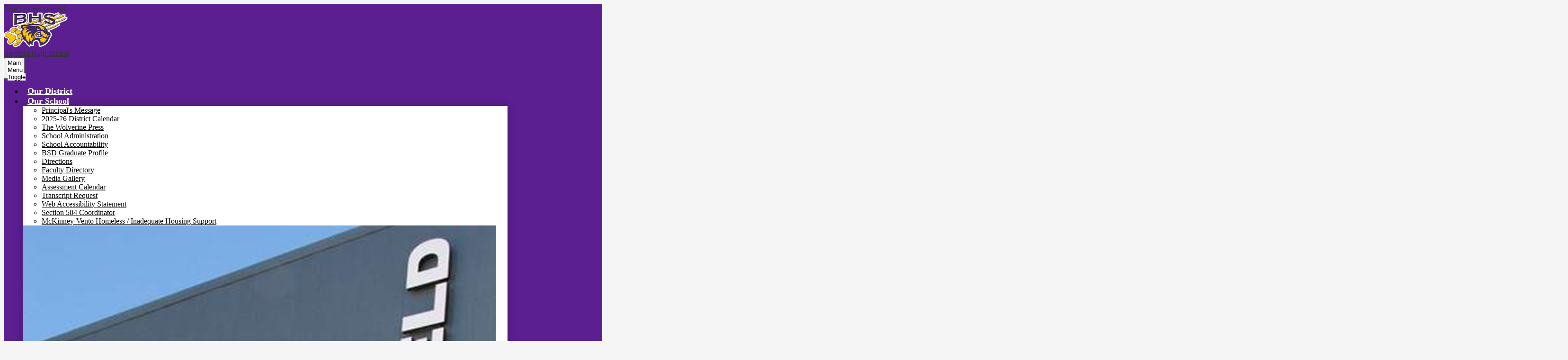

--- FILE ---
content_type: text/html;charset=UTF-8
request_url: https://bhs.bayfield.k12.co.us/apps/pages/index.jsp?uREC_ID=1473615&type=d&pREC_ID=1626214
body_size: 10727
content:



































    
<!DOCTYPE html>
<!-- Powered by Edlio -->
    
        <html lang="en" class="edlio desktop">
    
    <!-- prod-cms-tomcat-v2026011502-002 -->
<head>
<script>
edlioCorpDataLayer = [{
"CustomerType": "DWS Child",
"AccountExternalId": "0010b00002HJXH0AAP",
"WebsiteName": "Bayfield High School",
"WebsiteId": "BAYFSD-BHS",
"DistrictExternalId": "0010b00002HIug0AAD",
"DistrictName": "Bayfield School District",
"DistrictWebsiteId": "BAYFSD-D"
}];
</script>
<script>(function(w,d,s,l,i){w[l]=w[l]||[];w[l].push({'gtm.start':
new Date().getTime(),event:'gtm.js'});var f=d.getElementsByTagName(s)[0],
j=d.createElement(s),dl=l!='dataLayer'?'&l='+l:'';j.async=true;j.src=
'https://www.googletagmanager.com/gtm.js?id='+i+dl+ '&gtm_auth=53ANkNZTATx5fKdCYoahug&gtm_preview=env-1&gtm_cookies_win=x';f.parentNode.insertBefore(j,f);
})(window,document,'script','edlioCorpDataLayer','GTM-KFWJKNQ');</script>


<title>Attendance (Excused Absence Notification) – Attendance – Bayfield High School</title>
<meta http-equiv="Content-Type" content="text/html; charset=UTF-8">
<meta name="description" content="Bayfield High School is located at 800 County Road 501 Bayfield, CO 81122 and is part of the Bayfield School district.">
<meta property="og:title" content="Attendance (Excused Absence Notification)"/>
<meta property="og:description" content=""/>
<meta property="og:image" content="http://bhs.bayfield.k12.co.us/pics/BAYFSD-BHS_LOGO.gif"/>
<meta property="og:image:width" content="250"/>
<meta property="og:image:height" content="250"/>
<meta name="generator" content="Edlio CMS">
<meta name="referrer" content="always">
<meta name="viewport" content="width=device-width, initial-scale=1.0"/>
<link rel="apple-touch-icon" sizes="180x180" href="/apple-touch-icon.png">
<link rel="icon" type="image/png" href="/favicon-32x32.png" sizes="32x32">
<link rel="icon" href="/favicon.ico" type="image/x-icon">
<!--[if lt IE 9]><script src="/apps/js/common/html5shiv-pack-1768498154610.js"></script><![endif]-->
<link rel="stylesheet" href="/apps/shared/main-pack-1768498154610.css" type="text/css">
<link rel="stylesheet" href="/shared/main.css" type="text/css">
<link rel="stylesheet" href="/apps/webapps/global/public/css/site-pack-1768498154610.css" type="text/css">
<link rel="stylesheet" href="/apps/webapps/global/public/css/temp-pack-1768498154610.css" type="text/css">
<link rel="stylesheet" href="/apps/shared/web_apps-pack-1768498154610.css" type="text/css">
<script src="/apps/js/common/common-pack-1768498154610.js" type="text/javascript" charset="utf-8"></script>

<link href="/apps/js/common/fileicons-pack-1768498154610.css" type="text/css" rel="stylesheet">
<link href="/apps/js/components/magnific-popup-pack-1768498154610.css" type="text/css" rel="stylesheet">
<link href="/apps/js/pages/public_pages-pack-1768498154610.css" type="text/css" rel="stylesheet">
<link href="/apps/js/pages/jquery.slideshow-pack-1768498154610.css" type="text/css" rel="stylesheet">
<link href="/apps/js/pages/folder_links-pack-1768498154610.css" type="text/css" rel="stylesheet">
<script type="text/javascript" charset="utf-8" src="/apps/js/jquery/3.7.1/jquery-pack-1768498154610.js"></script>
<script type="text/javascript" charset="utf-8">
					var jq37 = jQuery.noConflict();
				</script>
<script src="/apps/js/common/microevent-pack-1768498154610.js" charset="utf-8"></script>
<script src="/apps/js/pages/jquery.slideshow-pack-1768498154610.js" charset="utf-8"></script>
<script src="/apps/js/components/magnific-popup-pack-1768498154610.js" charset="utf-8"></script>
<script src="/apps/js/components/spin-pack-1768498154610.js" charset="utf-8"></script>
<script src="/apps/js/components/image-lightbox-pack-1768498154610.js" charset="utf-8"></script>
<script src="/apps/js/pages/public_pages-pack-1768498154610.js" charset="utf-8"></script>
<script src="/apps/js/pages/submenu-pack-1768498154610.js" charset="utf-8"></script>
<script async src="https://www.googletagmanager.com/gtag/js?id=G-5HDGSQH2HS"></script>
<script>
                   window.dataLayer = window.dataLayer || [];
                   function gtag(){dataLayer.push(arguments);}
                   gtag('js', new Date());
                   gtag('config', 'G-5HDGSQH2HS');
                </script>
<script type="application/ld+json">
                    {
                        "@context": "http://schema.org",
                        "@type": "BreadcrumbList",
                        "itemListElement": [
                            
                            
                                {
                                    "@type": "ListItem",
                                    "position": 1,
                                    "item": {
                                        "@id": "http://bhs.bayfield.k12.co.us/apps/pages/index.jsp?uREC_ID=1473615&type=d",
                                        "name": "Attendance"
                                    }
                                },
                                
                                {
                                    "@type": "ListItem",
                                    "position": 2,
                                    "item": {
                                        "@id": "http://bhs.bayfield.k12.co.us/apps/pages/index.jsp?uREC_ID=1473615&type=d&pREC_ID=1626214",
                                        "name": "Attendance (Excused Absence Notification)"
                                    }
                                }
                            
                        ]
                    }
                </script>
<link rel="stylesheet" href="//bayfieldmaster.edlioschool.com/common_files/main.css">
<script src="/apps/js/common/list-pack.js"></script>
<script type="text/javascript">
                window.edlio = window.edlio || {};
                window.edlio.isEdgeToEdge = false;
            </script>

<script type="text/javascript">
                document.addEventListener("DOMContentLoaded", function() {
                    const translateElement = document.getElementById("google_translate_element");
                    const mutationObserverCallback = function (mutationsList, observer) {
                        for (const mutation of mutationsList) {
                            if (mutation.type === 'childList') {
                                mutation.addedNodes.forEach(function (node) {
                                    if (node.nodeType === 1 && node.id === 'goog-gt-tt') {
                                        const form_element = document.getElementById("goog-gt-votingForm");
                                        if (form_element) {
                                            form_element.remove();
                                            observer.disconnect();
                                        }
                                    }
                                })
                            }
                        }
                    }

                    if (translateElement) {
                        const observer = new MutationObserver(mutationObserverCallback);
                        observer.observe(document.body, { childList: true, subtree: true });
                    }
                });
            </script>


</head>


    
	
		
		
			






<body > 
	
<header id="header_main" class="site-header2a site-header " aria-label="Main Site Header">
	<div class="header-main-inner">

	<a class="skip-to-content-link" href="#content_main">Skip to main content</a>
		
		



<div class="school-name header-title">
	<a href="/" class="school-logo">
		<div class="school-name-inner">
			Bayfield High School
		</div>
	</a>
</div>

		<nav id="sitenav_main" class="sitenav sitenav-main nav-group megamenu" aria-label="Main Site Navigation">
			<button id="sitenav_main_mobile_toggle" class="nav-mobile-toggle accessible-megamenu-toggle animated"><span class="nav-mobile-toggle-inner">Main Menu Toggle</span></button>
			<ul class="nav-menu">
				
					<li class="nav-item">
						<a href="http://www.bayfield.k12.co.us/" ><span class="nav-item-inner">Our District</span></a>
						
					</li>
				
					<li class="nav-item">
						<a href="javascript:;" ><span class="nav-item-inner">Our School</span></a>
						
							<div class="sub-nav">
								<ul class="sub-nav-group">
									
										
											<li class="sub-nav-item"><a href="/apps/pages/index.jsp?uREC_ID=368128&type=d" >Principal's Message</a></li>
										
									
										
											<li class="sub-nav-item"><a href="https://3.files.edl.io/49f4/25/09/05/204839-7b3cb0b0-85c1-435d-8637-6eabdf7738e4.jpg"  target="_blank">2025-26 District Calendar</a></li>
										
									
										
											<li class="sub-nav-item"><a href="/apps/pages/index.jsp?uREC_ID=368129&type=d&pREC_ID=825114" >The Wolverine Press</a></li>
										
									
										
											<li class="sub-nav-item"><a href="/apps/pages/index.jsp?uREC_ID=368824&type=d" >School Administration</a></li>
										
									
										
											<li class="sub-nav-item"><a href="/apps/pages/index.jsp?uREC_ID=368130&type=d&pREC_ID=825099" >School Accountability</a></li>
										
									
										
											<li class="sub-nav-item"><a href="https://4.files.edl.io/5a49/09/14/22/182313-e7f89320-437a-4b38-a0f2-ac17a5153b36.pdf"  target="_blank">BSD Graduate Profile</a></li>
										
									
										
											<li class="sub-nav-item"><a href="/apps/maps/" >Directions</a></li>
										
									
										
											<li class="sub-nav-item"><a href="/apps/staff/" >Faculty Directory</a></li>
										
									
										
											<li class="sub-nav-item"><a href="http://blogbsd.bayfield.k12.co.us/studentmedia/"  target="_blank">Media Gallery</a></li>
										
									
										
											<li class="sub-nav-item"><a href="/apps/pages/index.jsp?uREC_ID=378502&type=d&pREC_ID=856525" >Assessment Calendar</a></li>
										
									
										
											<li class="sub-nav-item"><a href="https://docs.google.com/forms/d/e/1FAIpQLSfWy_lKpJ-_3bvxkFmTROz8fzMGeexxXDGNE5cuv0wyfpdp5w/viewform"  target="_blank">Transcript Request</a></li>
										
									
										
											<li class="sub-nav-item"><a href="/apps/pages/index.jsp?uREC_ID=2166742&type=d&pREC_ID=2642621" >Web Accessibility Statement</a></li>
										
									
										
											<li class="sub-nav-item"><a href="/apps/pages/index.jsp?uREC_ID=3593842&type=d" >Section 504 Coordinator</a></li>
										
									
										
											<li class="sub-nav-item"><a href="https://www.bayfield.k12.co.us/apps/pages/index.jsp?uREC_ID=4373600&type=d&pREC_ID=2583731" >McKinney-Vento Homeless / Inadequate Housing Support</a></li>
										
									
								</ul>
								<div class="mm-extra-content">
									<img class="mm-image" src="https://3.files.edl.io/3c79/21/05/03/173952-e07b65d6-10a2-487b-9008-6e6c47a8abbc.png" alt="">
									
								</div>
							</div>
						
					</li>
				
					<li class="nav-item">
						<a href="javascript:;" ><span class="nav-item-inner">Other Schools</span></a>
						
							<div class="sub-nav">
								<ul class="sub-nav-group">
									
										
											<li class="sub-nav-item"><a href="http://bps.bayfield.k12.co.us" >Bayfield Primary School</a></li>
										
									
										
											<li class="sub-nav-item"><a href="http://bps.bayfield.k12.co.us" >Bayfield Intermediate School</a></li>
										
									
										
											<li class="sub-nav-item"><a href="http://bms.bayfield.k12.co.us" >Bayfield Middle School</a></li>
										
									
										
											<li class="sub-nav-item"><a href="http://www.bayfield.k12.co.us" >Bayfield School District</a></li>
										
									
								</ul>
								<div class="mm-extra-content">
									
									
								</div>
							</div>
						
					</li>
				
					<li class="nav-item">
						<a href="javascript:;" ><span class="nav-item-inner">Departments</span></a>
						
							<div class="sub-nav">
								<ul class="sub-nav-group">
									
										
											<li class="sub-nav-item"><a href="/apps/pages/index.jsp?uREC_ID=349666&type=d&pREC_ID=802899" >Activities</a></li>
										
									
										
											<li class="sub-nav-item"><a href="/apps/pages/index.jsp?uREC_ID=348853&type=d&pREC_ID=757921" >Athletics</a></li>
										
									
										
											<li class="sub-nav-item"><a href="/apps/pages/index.jsp?uREC_ID=368104&type=d&pREC_ID=826279" >Counseling</a></li>
										
									
										
											<li class="sub-nav-item"><a href="/apps/pages/index.jsp?uREC_ID=366683&type=d&pREC_ID=818457" >Library Services</a></li>
										
									
										
											<li class="sub-nav-item"><a href="/apps/pages/index.jsp?uREC_ID=368011&type=d&pREC_ID=837351" >Career and Technical Education</a></li>
										
									
										
											<li class="sub-nav-item"><a href="/apps/pages/index.jsp?uREC_ID=368008&type=d" >English</a></li>
										
									
										
											<li class="sub-nav-item"><a href="/apps/pages/index.jsp?uREC_ID=368013&type=d&pREC_ID=837357" >Fine Arts</a></li>
										
									
										
											<li class="sub-nav-item"><a href="/apps/pages/index.jsp?uREC_ID=368007&type=d" >Foreign Language</a></li>
										
									
										
											<li class="sub-nav-item"><a href="https://www.bayfield.k12.co.us/apps/pages/gifted-and-talented-program-overview" >Gifted & Talented</a></li>
										
									
										
											<li class="sub-nav-item"><a href="http://www.bayfield.k12.co.us/apps/pages/index.jsp?uREC_ID=348669&type=d&pREC_ID=782443"  target="_blank">Health Services</a></li>
										
									
										
											<li class="sub-nav-item"><a href="/apps/pages/index.jsp?uREC_ID=368009&type=d" >Health & Physical Education</a></li>
										
									
										
											<li class="sub-nav-item"><a href="/apps/pages/index.jsp?uREC_ID=368004&type=d" >Mathematics</a></li>
										
									
										
											<li class="sub-nav-item"><a href="/apps/pages/index.jsp?uREC_ID=368010&type=d" >Science</a></li>
										
									
										
											<li class="sub-nav-item"><a href="/apps/pages/index.jsp?uREC_ID=368012&type=d" >Social Studies</a></li>
										
									
										
											<li class="sub-nav-item"><a href="/apps/pages/index.jsp?uREC_ID=368830&type=d" >Special Education / Resource</a></li>
										
									
										
											<li class="sub-nav-item"><a href="/apps/pages/index.jsp?uREC_ID=2176369&type=d" >The Wolverine Academy</a></li>
										
									
								</ul>
								<div class="mm-extra-content">
									<img class="mm-image" src="https://3.files.edl.io/a749/21/05/03/174924-9805fb29-a99b-4346-85ca-014de0061892.png" alt="">
									
								</div>
							</div>
						
					</li>
				
					<li class="nav-item">
						<a href="javascript:;" ><span class="nav-item-inner">For Parents</span></a>
						
							<div class="sub-nav">
								<ul class="sub-nav-group">
									
										
											<li class="flyout">
												<a href="https://bps.powerschool.com/public/home.html"  target="_blank">PowerSchool</a>
												<ul class="flyout-group">
													
														<li class="sub-nav-item"><a href="https://www.bayfield.k12.co.us/apps/pages/index.jsp?uREC_ID=3046180&type=d&pREC_ID=links"  target="_blank">PowerSchool Tech Help for Parents</a></li>
													
												</ul>
											</li>
										
									
										
											<li class="sub-nav-item"><a href="/apps/pages/index.jsp?uREC_ID=1473615&type=d&pREC_ID=1626214" >Attendance</a></li>
										
									
										
											<li class="sub-nav-item"><a href="/apps/bell_schedules/" >Bell Schedule</a></li>
										
									
										
											<li class="sub-nav-item"><a href="https://www.bayfield.k12.co.us/apps/food_menu/" >Food Menu</a></li>
										
									
										
											<li class="sub-nav-item"><a href="https://www.bayfield.k12.co.us/apps/pages/index.jsp?uREC_ID=348676&type=d&pREC_ID=2690348" >Healthy School Meals For All</a></li>
										
									
										
											<li class="sub-nav-item"><a href="https://www.schoolcafe.com/"  target="_blank">School Cafe</a></li>
										
									
										
											<li class="sub-nav-item"><a href="https://docs.google.com/document/d/1FY75NIePASZ3YUuIDTBvnKvy93G3fNovYQOYJWa6OFI/edit?tab=t.0#heading=h.gjdgxs" >Student and Parent Handbook</a></li>
										
									
										
											<li class="sub-nav-item"><a href="/apps/pages/index.jsp?uREC_ID=4444520&type=d&pREC_ID=2684470" >Enrollment Packet</a></li>
										
									
										
											<li class="sub-nav-item"><a href="http://www.studentinsurance-kk.com"  target="_blank">Enroll in Student Insurance Here!</a></li>
										
									
										
											<li class="sub-nav-item"><a href="http://www.bayfield.k12.co.us/apps/pages/index.jsp?uREC_ID=348674&type=d"  target="_blank">Emergency Guide</a></li>
										
									
										
											<li class="sub-nav-item"><a href="/apps/pages/index.jsp?uREC_ID=368104&type=d&pREC_ID=827174" >Transcripts</a></li>
										
									
										
											<li class="sub-nav-item"><a href="https://docs.google.com/document/d/1TNhZlDEaZuOoepL_LZ3xbFg_ScORQkNMIC7-qWCQ2gM/edit" >Chromebook Information</a></li>
										
									
										
											<li class="sub-nav-item"><a href="https://4.files.edl.io/71a5/10/08/18/165547-3e047051-2181-480a-9e41-e1a246d9d8e8.pdf" >Procedure for Exiting a READ Plan</a></li>
										
									
										
											<li class="sub-nav-item"><a href="https://4.files.edl.io/ce7d/03/14/19/201739-236f96d6-e5f7-4301-867f-7f5e6cce4ba9.pdf" >Programming Opportunities for Gifted & Talented</a></li>
										
									
										
											<li class="sub-nav-item"><a href="https://www.bayfield.k12.co.us/apps/pages/school-closure-information"  target="_blank">School Closure Information</a></li>
										
									
										
											<li class="sub-nav-item"><a href="https://docs.google.com/document/d/1LBg-T9lqwps4roPqmc3tHgsMteY9EOfNo9XHNe9qIT4/edit?tab=t.0" >Class of 2026-Important Dates</a></li>
										
									
								</ul>
								<div class="mm-extra-content">
									<img class="mm-image" src="https://3.files.edl.io/c77a/21/05/03/175007-629a19cd-4da2-461b-9cd3-a9ac0d3874b7.png" alt="">
									
								</div>
							</div>
						
					</li>
				
					<li class="nav-item">
						<a href="javascript:;" ><span class="nav-item-inner">For Students</span></a>
						
							<div class="sub-nav">
								<ul class="sub-nav-group">
									
										
											<li class="sub-nav-item"><a href="/apps/bell_schedules/" >Bell Schedule</a></li>
										
									
										
											<li class="sub-nav-item"><a href="http://www.bayfield.k12.co.us/apps/pages/index.jsp?uREC_ID=348676&type=d&pREC_ID=843724"  target="_blank">Food Menu</a></li>
										
									
										
											<li class="sub-nav-item"><a href="https://docs.google.com/document/d/1FY75NIePASZ3YUuIDTBvnKvy93G3fNovYQOYJWa6OFI/edit?tab=t.0#heading=h.gjdgxs" >Student and Parent Handbook</a></li>
										
									
										
											<li class="sub-nav-item"><a href="https://4.files.edl.io/bc29/01/28/25/162845-96d687f1-ee47-49ca-a38f-390240322891.pdf"  target="_blank">2025-2026 Course Catalog</a></li>
										
									
										
											<li class="sub-nav-item"><a href="https://hosted7.renlearn.com/319252/"  target="_blank">Renaissance Learning</a></li>
										
									
										
											<li class="sub-nav-item"><a href="/apps/pages/index.jsp?uREC_ID=368104&type=d&pREC_ID=827174" >Transcripts</a></li>
										
									
										
											<li class="sub-nav-item"><a href="http://accounts.google.com"  target="_blank">Google Apps</a></li>
										
									
										
											<li class="sub-nav-item"><a href="https://bps.powerschool.com/public/home.html"  target="_blank">PowerSchool and Alert Solutions</a></li>
										
									
										
											<li class="sub-nav-item"><a href="http://surveys.panoramaed.com/bayfield"  target="_blank">Student Perception Survey</a></li>
										
									
										
											<li class="sub-nav-item"><a href="https://student.naviance.com/bayfieldhs" >Naviance Portal</a></li>
										
									
										
											<li class="sub-nav-item"><a href="https://docs.google.com/document/d/1TNhZlDEaZuOoepL_LZ3xbFg_ScORQkNMIC7-qWCQ2gM/edit" >Chromebook Information</a></li>
										
									
										
											<li class="sub-nav-item"><a href="http://lsaccess.me/logout" >Log out of LightSpeed</a></li>
										
									
										
											<li class="sub-nav-item"><a href="https://4.files.edl.io/a830/08/30/19/160050-f88f41b5-9455-491f-8d3d-550ad44eaa78.pdf" >Wolverine Academy Handbook</a></li>
										
									
										
											<li class="sub-nav-item"><a href="https://www.coloradodls.org" >CDLS</a></li>
										
									
										
											<li class="sub-nav-item"><a href="https://www.ixl.com/signin/bayfield"  target="_blank">IXL</a></li>
										
									
										
											<li class="sub-nav-item"><a href="https://docs.google.com/document/d/1LBg-T9lqwps4roPqmc3tHgsMteY9EOfNo9XHNe9qIT4/edit?tab=t.0" >Class of 2026-Important Dates</a></li>
										
									
								</ul>
								<div class="mm-extra-content">
									<img class="mm-image" src="https://3.files.edl.io/8a9e/21/05/03/174043-3fd527ae-6eb3-49f2-b021-07f2b9654a41.jpg" alt="">
									
								</div>
							</div>
						
					</li>
				
					<li class="nav-item">
						<a href="javascript:;" ><span class="nav-item-inner">For Staff</span></a>
						
							<div class="sub-nav">
								<ul class="sub-nav-group">
									
										
											<li class="sub-nav-item"><a href="https://login.frontlineeducation.com/sso/bayfield10"  target="_blank">Absence Management</a></li>
										
									
										
											<li class="sub-nav-item"><a href="https://classroom.lightspeedsystems.app/" >Classroom Relay</a></li>
										
									
										
											<li class="sub-nav-item"><a href="https://accounts.google.com"  target="_blank">Google Apps</a></li>
										
									
										
											<li class="sub-nav-item"><a href="https://clever.com/oauth/instant-login?client_id=f113a7ebbd008c30f0ee&district_id=59010fa634873b0001613e3d"  target="_blank">HMH Into Literature</a></li>
										
									
										
											<li class="sub-nav-item"><a href="https://www.ixl.com/signin"  target="_blank">IXL</a></li>
										
									
										
											<li class="sub-nav-item"><a href="https://bps.powerschool.com/teachers"  target="_blank">PowerTeacher</a></li>
										
									
										
											<li class="sub-nav-item"><a href="http://www.cde.state.co.us/educatoreffectiveness/randa"  target="_blank">RANDA</a></li>
										
									
										
											<li class="sub-nav-item"><a href="http://pbisapps.org" >SWIS</a></li>
										
									
										
											<li class="sub-nav-item"><a href="http://www.bayfield.k12.co.us/apps/pages/index.jsp?uREC_ID=359843&type=d&pREC_ID=780667"  target="_blank">Staff - Restricted</a></li>
										
									
										
											<li class="sub-nav-item"><a href="http://www.bayfield.k12.co.us/apps/pages/index.jsp?uREC_ID=368982&type=d&pREC_ID=827816"  target="_blank">Additional Staff Links</a></li>
										
									
								</ul>
								<div class="mm-extra-content">
									<img class="mm-image" src="https://3.files.edl.io/87e1/21/05/03/175050-191ce3ea-aee7-4b29-8396-92eb3a377244.png" alt="">
									
								</div>
							</div>
						
					</li>
				
					<li class="nav-item">
						<a href="/apps/contact/" ><span class="nav-item-inner">Contact</span></a>
						
							<div class="sub-nav">
								<ul class="sub-nav-group">
									
										
											<li class="sub-nav-item"><a href="/apps/contact/" >Contact</a></li>
										
									
								</ul>
								<div class="mm-extra-content">
									
									
								</div>
							</div>
						
					</li>
				
			</ul>
		</nav>
	</div>

</header>
<main id="content_main" class="site-content" aria-label="Main Site Content" tabindex="-1">



		
	
    

    


<style>
	:root {
		--primary-color: rgb(91,31,145);
		--over-primary-color: rgb(255, 255, 255);
		--secondary-color: rgb(0,0,0);
		--over-secondary-color: rgb(255, 255, 255);
	}
</style>

	<div class="hero-wrapper">
	</div>



    
    
    

















    

    








    <span id="breadcrumbs" class="breadcrumb  ">
    
    <a href="/apps/pages/index.jsp?uREC_ID=1473615&type=d" aria-label="Back to Attendance">Attendance</a>

    
        
        
            <!-- skip last element -->
            
    

    
        &raquo; <span>Attendance (Excused Absence Notification)</span>
    

    </span>





        <h1 class="pageTitle ">Attendance (Excused Absence Notification)</h1>
    


<div class="full-width pages-content-wrapper style-overwrite  ">




<script>
	var script = document.createElement('script');
	script.src = "https://cdnjs.cloudflare.com/ajax/libs/tota11y/0.1.6/tota11y.min.js";

	if(getQueryString('tota11y') === 'true') {
		document.head.append(script);
	}	

	function getQueryString (field, url) {
		var href = url ? url : window.location.href;
		var reg = new RegExp( '[?&]' + field + '=([^&#]*)', 'i' );
		var string = reg.exec(href);
		return string ? string[1] : null;
	}
</script>

<div class="pages-left-column-wrapper" 
	
> 
	<div class="pages-left-column pages-column" 
			
	>



		<div class="page-block page-block-text  ">
			<div>&nbsp;</div>
<div>To excuse your child, please send your request by email to: <a href="/cdn-cgi/l/email-protection" class="__cf_email__" data-cfemail="06646e75677272636862676865634664677f606f636a62286d3734286569287375">[email&#160;protected]</a>.&nbsp;</div>
<div>This is a no-reply email account.</div>
<div>&nbsp;</div>
<div>Thank you,</div>
<div>Bayfield High School</div>
	</div>



	</div>
</div>


	</div>








	
</main>
<footer class="site-footer modular-footer" id="footer_main" aria-label="Main Site Footer">
<div class="footer-grid">
<div class="footer-row width-constrain-row convert-mid padded-row bg-cover" style="background-image: url('https://3.files.edl.io/d3be/21/04/13/225100-9f00edf2-f335-45b1-872d-188e3a5d94dc.png')">
<div class="footer-row-inner">
<div class="footer-column left">
<div class="school-name footer-title school-logo logo-orientation-horizontal ">
<div class="school-name-inner">
Bayfield High School
</div>
</div>
<div class="footer-address ">
<span class="footer-info-block"><a href="/apps/maps">800 County Road 501, Bayfield, CO 81122</a></span>
<span class="footer-info-block">Phone: <a href="tel:+19708849521">(970) 884-9521 </a></span>
<span class="footer-info-block">Fax: (970) 884-4226 </span>
</div>
</div>
<div class="footer-column right">
<nav id="social_nav_footer" class="footer-secondary-nav social-nav " aria-labelledby="social_nav_footer_header">
<div class="hidden" id="social_nav_footer_header">Social Media - Footer</div>
<ul class="links-list">
<li class="link-item"><a class="icon-only" href="/apps/search/"><svg xmlns="http://www.w3.org/2000/svg" version="1.1" x="0" y="0" viewBox="0 0 64 64" xml:space="preserve"><path d="M64 54L45.2 35.2C47 31.9 48 28.1 48 24 48 10.7 37.3 0 24 0S0 10.7 0 24s10.7 24 24 24c4.1 0 7.9-1 11.2-2.8L54 64 64 54zM8 24c0-8.8 7.2-16 16-16s16 7.2 16 16 -7.2 16-16 16S8 32.8 8 24z"/></svg><span class="hidden">Search</span></a></li>
<li class="link-item"><a class="icon-only" href="http://www.facebook.com/bayfieldschooldistrict" target="_blank"><svg xmlns="http://www.w3.org/2000/svg" viewBox="0 0 1024 1017.78"><path d="M1024 512C1024 229.23 794.77 0 512 0S0 229.23 0 512c0 255.55 187.23 467.37 432 505.78V660H302V512h130V399.2C432 270.88 508.44 200 625.39 200c56 0 114.61 10 114.61 10v126h-64.56c-63.6 0-83.44 39.47-83.44 80v96h142l-22.7 148H592v357.78c244.77-38.41 432-250.23 432-505.78z"/></svg><span class="hidden">Facebook</span></a></li>
</ul>
</nav>
<div id="google_translate_element"></div>
<script data-cfasync="false" src="/cdn-cgi/scripts/5c5dd728/cloudflare-static/email-decode.min.js"></script><script type="text/javascript">
							function googleTranslateElementInit() {
								new google.translate.TranslateElement({
									pageLanguage: 'en',
									layout: google.translate.TranslateElement.InlineLayout.SIMPLE
								}, 'google_translate_element');
							}
						</script>
<script type="text/javascript" src="//translate.google.com/translate_a/element.js?cb=googleTranslateElementInit"></script>
<a href="http://www.edlio.com" target="_blank" class="powered-by-edlio-logo edlio-logo-horiz"><svg xmlns="http://www.w3.org/2000/svg" viewBox="0 0 3857.05 489.14"><path d="M3789.08 332.42c0 54.66 36.78 119.82 91.43 119.82 42 0 59.91-34.69 59.91-72.52 0-55.7-34.69-124-91.44-124-41-1-59.9 36.79-59.9 76.72m215.44 6.31c0 73.57-51.49 152.39-152.39 152.39-87.23 0-126.11-57.8-126.11-121.91 0-73.57 53.6-153.44 152.39-153.44 86.18 0 126.11 59.9 126.11 123M3611.46 98.06c-7.35 0-14.71 3.15-21 11.56-2.1 3.15-3.15 6.31-4.2 10.51-1 9.46 2.1 16.81 8.41 23.12a21.18 21.18 0 0018.92 6.31 22 22 0 0016.81-8.41c6.31-7.36 8.41-15.77 6.31-24.17 0-2.11-1.05-3.16-2.11-5.26-5.25-9.46-13.66-13.66-23.12-13.66m4.21-39.94c1-1 3.15 0 3.15 1.05 0 3.16 0 7.36-1.05 10.51v1h12.61c2.1 0 5.26 0 7.36-1a23.65 23.65 0 007.35-1.05c2.11 0 3.16 2.1 2.11 3.15-1 3.16-3.16 6.31-6.31 10.51 1.05 1.06 3.15 2.11 4.2 4.21l3.16 3.15c0 1 13.66 13.66 13.66 28.38a69.41 69.41 0 01-1 14.71 76.55 76.55 0 01-4.21 14.71c-3.15 5.26-6.3 10.51-11.56 14.72a24.79 24.79 0 01-9.45 6.3 8 8 0 01-4.21 2.11c-2.1 1-5.25 2.1-7.36 3.15s-5.25 1.05-7.35 1.05h-12.61a19.79 19.79 0 01-8.41-2.1c-2.1-1.05-4.21-1.05-6.31-2.1-16.81-8.41-29.42-25.23-29.42-45.2v-9.45c1.05-11.57 1.05-22.07 2.1-33.64 0-3.15 3.15-4.2 5.25-2.1s5.26 4.21 7.36 7.36l3.15-3.15c1.05-1.05 2.1-2.11 3.15-2.11 2.11-1.05 3.16-2.1 5.26-3.15 2.1-2.1 5.25-3.15 7.36-5.25 2.1-1 3.15-2.11 5.25-3.16 3.15-3.15 12.61-9.45 16.82-12.61m-35.74 350c-1 31.53-5.25 52.55-36.78 58.86a9.21 9.21 0 00-7.36 9.46c0 5.25 4.21 8.4 7.36 8.4h135.58c4.2 0 8.4-3.15 8.4-9.45 0-5.26-3.15-8.41-7.35-8.41-28.38-5.26-30.48-27.33-30.48-50.45l6.3-194.43c-4.2-5.25-11.56-7.35-18.91-7.35-9.46 0-15.77 5.25-24.18 9.46-16.81 10.5-42 22.07-63.05 25.22-8.41 1-11.56 6.3-11.56 11.56 0 3.15 2.1 7.36 4.2 8.41 27.32 0 39.94 8.4 39.94 29.42zm-117.7 9.46c0 23.12 3.15 45.19 30.47 49.4 4.21 1.05 7.36 4.2 7.36 8.41 0 6.3-4.2 9.46-9.46 9.46h-134.59c-4.21 0-7.36-3.16-8.41-8.41A9.2 9.2 0 013355 467c30.48-7.36 35.73-32.58 35.73-58.86l7.36-233.31c0-21-13.67-29.43-39.94-29.43a13.31 13.31 0 01-4.2-9.46c0-5.25 3.15-9.45 11.56-10.51 21-4.2 46.24-14.71 62-25.22 8.41-5.25 14.72-9.46 25.23-9.46 6.3 0 13.66 3.16 18.92 7.36zm-399.37-75.67c0 54.65 30.48 98.79 74.62 98.79 41 0 64.11-35.73 65.16-87.23l3.15-67.26c0-4.2-1.05-6.3-3.15-8.41-14.72-17.86-38.89-27.32-62-27.32-49.4 0-77.77 36.78-77.77 91.43m134.52-114.55a57.76 57.76 0 019.46 7.35l2.1 2.11c1 0 1-1 1-2.11a119.19 119.19 0 01-1-14.71l2.1-44.14c0-24.17-18.91-29.43-41-29.43q-3.17-3.15-3.16-9.46c0-5.25 3.16-9.45 10.51-10.5 21-4.21 47.3-14.72 64.11-25.23 7.36-5.25 14.72-9.46 24.18-9.46 6.3 0 13.66 3.16 18.91 7.36l-10.57 305.8c0 27.33 6.31 45.19 26.28 49.4 7.35 1.05 10.51 0 13.66 1.05s4.2 2.1 4.2 5.25-2.1 5.26-4.2 7.36c-13.66 11.56-36.78 22.07-61 22.07-31.53 0-50.44-22.07-50.44-53.6 0-4.2 0-8.41 1.05-11.56 0-1.05 0-2.1-1.05-2.1a1 1 0 00-1 1.05c-18.92 39.94-55.71 68.31-96.69 68.31-72.52 0-108.25-58.85-108.25-120.86 0-86.18 62-154.49 148.18-154.49 18.92-1 36.79 2.1 52.55 10.51m-435.1 93.53c0 5.26 0 14.72 1 20 0 2.1 2.1 3.16 5.26 3.16 24.17-3.16 114.55-32.58 113.5-42-2.1-18.92-27.32-51.5-65.16-46.25-34.68 4.21-52.55 32.58-54.65 65.16m183.92-42c2.1 15.76-3.15 34.68-22.07 43.09-31.49 16.71-114.51 37.73-147.09 42.98-2.11 0-3.16 1.06-3.16 3.16 3.16 10.51 8.41 20 13.66 28.37 22.08 28.38 54.66 39.94 89.34 34.69 29.42-4.21 56.75-18.92 74.62-45.2 1.05-2.1 4.2-4.2 6.3-4.2 4.21 0 8.41 2.1 8.41 6.31v4.2c-13.66 53.6-63.06 90.38-115.61 97.74-72.51 9.46-128.22-35.73-137.67-105.1-10.51-79.87 41-159.74 125.06-171.3 58.86-7.36 101.94 23.12 108.25 65.16" transform="translate(-147.48 -57.69)"/><path d="M338.75 204.21c20 16.81 29.43 42 29.43 75.67s-10.51 58.85-30.48 74.62-50.45 24.17-92.49 24.17h-50.44v83h-47.29V180h96.68c44.14 0 74.62 7.39 94.59 24.21zm-33.63 116.65c9.46-10.51 14.71-25.22 14.71-44.14 0-20-6.3-33.63-17.86-41q-18.92-12.62-56.76-12.62h-48.34v112.48h54.65c26.27 0 44.14-5.26 53.6-14.72zM596.24 432.27c-21 21-48.35 31.53-80.93 31.53s-58.85-10.51-80.92-31.53c-21-21-32.58-47.3-32.58-78.83s10.51-56.75 32.58-78.82c21-21 48.34-31.53 80.92-31.53s58.86 10.51 80.93 31.53c21 21 32.58 47.3 32.58 78.82s-10.51 57.81-32.58 78.83zM467 404.94a67.48 67.48 0 0048.34 20c20 0 35.74-6.31 48.35-20q18.89-18.94 18.89-50.44t-18.92-50.45a67.48 67.48 0 00-48.35-20c-20 0-35.73 6.31-48.34 20Q448.06 323 448.05 354.5q0 29.94 18.95 50.44zM779.11 461.69h-51.5L653 247.3h46.24l53.6 161.85 53.6-161.85h46.24l53.6 161.85 53.6-161.85h46.25L931.5 461.69H880l-50.45-147.13zM1247.84 373.41h-168.16c1 15.77 8.41 28.38 21 37.84 13.66 9.46 28.38 14.71 45.19 14.71 27.33 0 47.3-8.41 61-25.22l26.27 28.37c-23.12 24.18-53.6 35.74-90.38 35.74-30.48 0-55.7-10.51-76.72-30.48s-31.53-47.29-31.53-80.93 10.51-60.95 32.58-79.87c21-20 47.29-29.43 75.67-29.43 29.43 0 53.6 8.41 74.62 26.28 20 17.86 30.48 42 30.48 72.51zm-168.16-34.68h123c0-17.87-5.26-31.53-16.82-41s-25.22-14.71-42-14.71a72 72 0 00-44.14 14.71c-12.72 9.47-20.04 23.13-20.04 41zM1411.79 289.34q-33.11 0-50.45 22.07c-11.56 14.71-16.81 33.63-16.81 58.85v91.43h-45.2V247.3h45.2v43.09a87.77 87.77 0 0129.47-32.58 79.18 79.18 0 0139.94-13.67v45.2zM1660.87 373.41h-168.16c1 15.77 8.41 28.38 21 37.84 13.67 9.46 28.38 14.71 45.19 14.71 27.33 0 47.3-8.41 61-25.22l26.27 28.37c-23.12 24.18-53.59 35.74-90.38 35.74-30.48 0-55.7-10.51-76.72-30.48s-31.53-47.29-31.53-80.93 10.51-60.95 32.58-79.87c21-20 47.3-29.43 75.67-29.43 29.43 0 53.6 8.41 74.62 26.28 20 17.86 30.48 42 30.48 72.51zm-168.16-34.68h123c0-17.87-5.26-31.53-16.82-41s-25.22-14.71-42-14.71a72 72 0 00-44.14 14.71c-12.68 9.47-20.04 23.13-20.04 41zM1729.18 434.37c-20-20-30.48-47.29-30.48-80.93s10.51-59.9 31.53-79.87 45.19-29.43 73.57-29.43 51.5 12.62 69.36 36.79V162.17h45.2v299.52h-45.2v-32.58c-16.81 23.13-41 35.74-72.51 35.74-27.33 0-51.5-10.51-71.47-30.48zm14.71-78.82c0 21 6.31 36.78 20 50.44 13.67 12.61 28.38 18.92 46.25 18.92s32.58-6.31 45.19-20 18.91-29.43 18.91-50.44c0-20-6.3-37.84-18.91-51.5s-27.33-21-45.19-21-33.64 7.36-46.25 21-20 31.56-20 52.58zM2212.63 244.14c28.37 0 53.6 9.46 73.56 29.43s30.48 46.24 30.48 79.87-10.51 59.91-30.48 80.93-44.14 31.53-70.41 31.53-51.5-11.56-72.52-35.74v32.58h-45.19V162.17h45.19v121.91c17.87-26.27 40.99-39.94 69.37-39.94zm-70.42 110.36q0 29.94 18.92 50.44c12.61 12.61 27.32 20 45.19 20s33.68-6.34 46.24-18.94c13.67-12.61 20-29.42 20-50.44s-6.31-37.84-18.92-51.5-28.37-20-46.24-20-33.63 6.31-45.19 20-20 30.47-20 50.44zM2397.6 546.82c-20 0-37.84-7.35-53.6-21l21-36.82c9.45 8.41 18.91 13.66 29.42 13.66s17.87-3.15 24.18-10.51 9.45-14.71 9.45-24.17c0-4.2-28.37-76.72-86.18-220.7h48.35l64.11 157.64 64.11-157.64h48.34l-104 254.33c-6.31 13.66-14.72 25.22-26.28 32.58a63.75 63.75 0 01-38.9 12.63z" transform="translate(-147.48 -57.69)"/></svg>
<span class="hidden">Powered by Edlio</span></a>
</div>
</div>
</div>
</div>
</footer>
<nav id="mobile_nav" aria-label="Mobile Footer Navigation">
<a href="/apps/events/"><svg xmlns="http://www.w3.org/2000/svg" version="1.1" x="0" y="0" viewBox="0 0 62.6 60.3" enable-background="new 0 0 62.6 60.3" xml:space="preserve"><path d="M43.5 30.5c1 0 1.9 0.2 2.6 0.5 0.8 0.3 1.5 0.8 2.3 1.4l3.2-4.9c-1.2-0.9-2.4-1.6-3.7-2 -1.3-0.5-2.8-0.7-4.5-0.7 -1.9 0-3.6 0.3-5 1 -1.4 0.7-2.6 1.7-3.6 2.9 -1 1.2-1.7 2.6-2.1 4.3 -0.5 1.7-0.7 3.4-0.7 5.4v0.1c0 2.3 0.3 4.2 0.8 5.7 0.6 1.5 1.3 2.7 2.2 3.6 0.9 0.9 1.9 1.6 3.1 2.1 1.2 0.5 2.7 0.7 4.4 0.7 1.3 0 2.6-0.2 3.8-0.6 1.2-0.4 2.2-1 3.1-1.8 0.9-0.8 1.6-1.7 2.1-2.8 0.5-1.1 0.8-2.3 0.8-3.7v-0.1c0-1.2-0.2-2.3-0.7-3.3 -0.4-1-1-1.8-1.8-2.4 -0.7-0.6-1.6-1.1-2.6-1.5 -1-0.3-2-0.5-3.1-0.5 -1.2 0-2.3 0.2-3.1 0.6 -0.8 0.4-1.6 0.8-2.2 1.3 0.2-1.5 0.6-2.8 1.4-3.8C41 31 42.1 30.5 43.5 30.5zM39.7 39.7c0.6-0.6 1.4-0.9 2.5-0.9 1.1 0 1.9 0.3 2.6 0.9 0.6 0.6 0.9 1.4 0.9 2.3h0V42c0 0.9-0.3 1.7-0.9 2.3 -0.6 0.6-1.4 0.9-2.5 0.9 -1.1 0-1.9-0.3-2.6-0.9 -0.6-0.6-0.9-1.4-0.9-2.3v-0.1C38.8 41 39.1 40.3 39.7 39.7zM19.8 37.8l-9.2 7.1v5.2h19.5v-5.6H19.9l4.2-3c0.9-0.7 1.7-1.3 2.4-1.9 0.7-0.6 1.3-1.3 1.8-1.9 0.5-0.7 0.9-1.4 1.1-2.2 0.2-0.8 0.4-1.7 0.4-2.7v-0.1c0-1.2-0.2-2.2-0.7-3.2 -0.4-1-1.1-1.8-1.9-2.5 -0.8-0.7-1.8-1.2-2.9-1.6 -1.1-0.4-2.3-0.6-3.7-0.6 -1.2 0-2.3 0.1-3.2 0.4 -1 0.2-1.8 0.6-2.6 1 -0.8 0.4-1.5 1-2.2 1.7 -0.7 0.7-1.4 1.4-2 2.3l4.6 3.9c1-1.1 1.8-1.9 2.6-2.4 0.7-0.5 1.5-0.8 2.3-0.8 0.8 0 1.5 0.2 2 0.7 0.5 0.4 0.8 1.1 0.8 1.8 0 0.8-0.2 1.5-0.7 2.1C21.7 36.1 20.9 36.9 19.8 37.8zM43.8 10.2h0.5c1.5 0 2.7-1.2 2.7-2.7V2.7C47 1.2 45.8 0 44.3 0h-0.5c-1.5 0-2.7 1.2-2.7 2.7v4.9C41.2 9 42.4 10.2 43.8 10.2zM18.6 10.2H19c1.5 0 2.7-1.2 2.7-2.7V2.7C21.7 1.2 20.5 0 19 0h-0.5c-1.5 0-2.7 1.2-2.7 2.7v4.9C15.9 9 17.1 10.2 18.6 10.2zM58.7 19.9h3.9V7.3c0-1.3-1.1-2.4-2.4-2.4H48v2.7c0 2-1.6 3.6-3.6 3.6h-0.5c-2 0-3.6-1.6-3.6-3.6V4.9H22.7v2.7c0 2-1.6 3.6-3.6 3.6h-0.5c-2 0-3.6-1.6-3.6-3.6V4.9H2.8c-1.3 0-2.4 1.1-2.4 2.4v12.6h3.9H58.7zM58.7 21.9v33.5c0 0.8-0.2 1-1 1H5.2c-0.8 0-1-0.2-1-1V21.9H0.3v36c0 1.3 1.1 2.4 2.4 2.4h57.4c1.3 0 2.4-1.1 2.4-2.4v-36H58.7z"/></svg>Calendar</a>
<a href="https://bps.powerschool.com/public"><svg xmlns="http://www.w3.org/2000/svg" version="1.1" x="0" y="0" viewBox="-49 253 512 400" xml:space="preserve"><path d="M78.8 502C18.9 502-17 476.4-17 476.4 50.2 433-28 253 117.1 253c27.2 0 35.4 15.9 35.4 15.9 12.3 0 22.1 2.4 30.1 6.6 -12.4 17.2-18 40.4-17.1 71.7 -2.5 1.8-4.9 4-7.2 6.7 -12.5 15.4-8.9 36.4-7.7 43.3 2 11.4 7.2 41.8 31.5 53.1 5.6 17.3 15.5 32.5 27.5 45.1 -14.1 3.7-30.9 6.6-50.6 6.6v22.6l-1.3 4.2c0 0-0.1 0-0.2 0.1 -1.5 0.6-3.2 1.2-5.1 1.9 -14.5 5.3-42.9 15.9-57.7 44.2L79 524.8V502h-0.1H78.8zM85.4 629.7v-12.8L58.5 589H14.2L63 525c-21.7 4-53 13.7-58.6 16 -16.5 6.9-53.4 27.4-53.4 75.1v13.6c0 12.9 9.4 23.3 21 23.3H91.4C87.7 646 85.4 638.2 85.4 629.7zM407 552.6c-7.7-3-29.5-10.1-47.3-16.8l-32 89.6 -29.4-49.5c4.7-3.3 19.2-15.3 19.2-28.8 0-13.5-15.4-22.1-29.8-22.1s-31.1 8.6-31.1 22.1c0 13.5 14.5 25.5 19.2 28.8l-29.4 49.5 -31.7-89.6c-17.9 6.9-39.6 13.6-47.6 16.8 -17.3 6.9-56 15.9-56 63.6v13.6c0 12.9 9.9 23.3 22 23.3h308c12.2 0 22-10.4 22-23.3v-13.6C463 568.4 424.2 559.5 407 552.6zM397.9 392.9c-4.9 28.7-10.4 36.1-23.9 36.1 -1 0-2.5-0.1-3.8-0.3 -6.4 48.5-57.2 80.3-83.4 80.3 -26.2 0-76.7-31.6-83.3-80 -0.3 0-0.5 0-0.8 0 -13.3-0.1-21.9-7.6-26.8-36.1 -4.2-24.5 5.2-27.4 16.5-27.8 -8-77.5 20.2-96.1 66.5-96.1 0 0-3.1-16 21.2-16 38.6 0 119.9 28.8 99.4 112C391.6 365.2 402.3 367.1 397.9 392.9z"/></svg>Parent Portal</a>
<a href="/apps/maps/"><svg xmlns="http://www.w3.org/2000/svg" version="1.1" x="0" y="0" width="308.7" height="466.6" viewBox="0 0 308.7 466.6" xml:space="preserve"><path d="M154.3 0C69.2 0 0 69.2 0 154.3c0 34.3 21.9 90.2 66.9 170.8 31.8 57.1 63.2 104.6 64.5 106.6l22.9 34.8 22.9-34.8c1.3-2 32.6-49.6 64.5-106.6 45-80.7 66.9-136.6 66.9-170.8C308.7 69.2 239.4 0 154.3 0zM154.3 233.3c-44.2 0-80-35.8-80-80s35.8-80 80-80c44.2 0 80 35.8 80 80S198.5 233.3 154.3 233.3z"/></svg>Directions</a>
</nav>

<script type="text/javascript" charset="utf-8" src="/apps/js/jquery/1.11.0/jquery-pack-1768498154610.js"></script>
<script src="/apps/js/common/jquery-accessibleMegaMenu.2.js"></script>
<script>
	document.addEventListener('DOMContentLoaded', function() {
		$(function() {
			$('#sitenav_main').accessibleMegaMenu({
				openOnMouseover: true
			});
		});
	});
</script>
<script src="/apps/webapps/common/slick/1.8.0/slick-pack.js"></script>
</body>
</html>


<!-- 49ms -->

